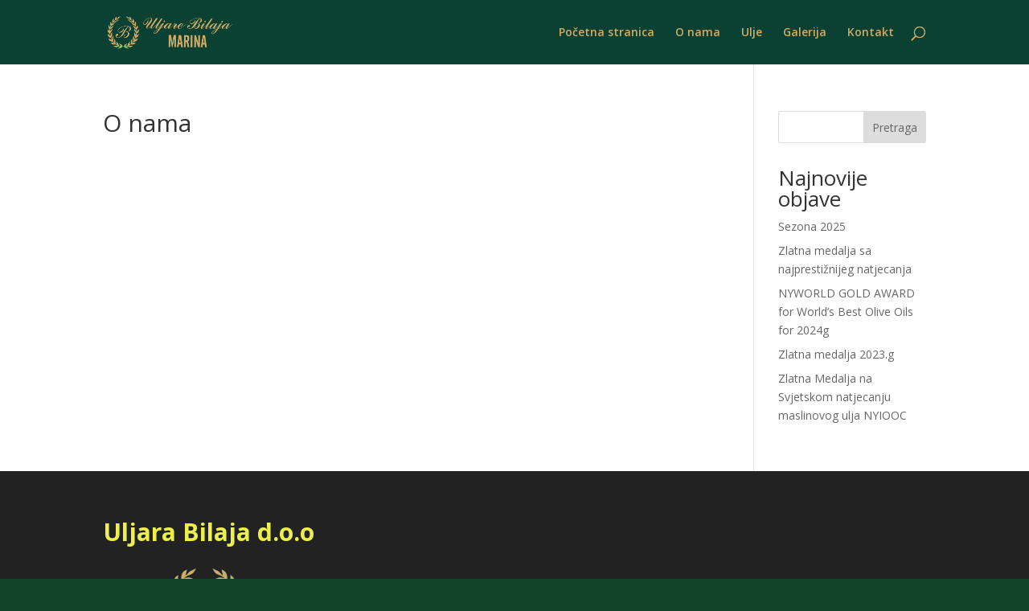

--- FILE ---
content_type: text/css
request_url: https://bilaja.hr/wp-content/et-cache/global/et-divi-customizer-global.min.css?ver=1767870793
body_size: 4307
content:
#et_search_icon:hover,.mobile_menu_bar:before,.mobile_menu_bar:after,.et_toggle_slide_menu:after,.et-social-icon a:hover,.et_pb_sum,.et_pb_pricing li a,.et_pb_pricing_table_button,.et_overlay:before,.entry-summary p.price ins,.et_pb_member_social_links a:hover,.et_pb_widget li a:hover,.et_pb_filterable_portfolio .et_pb_portfolio_filters li a.active,.et_pb_filterable_portfolio .et_pb_portofolio_pagination ul li a.active,.et_pb_gallery .et_pb_gallery_pagination ul li a.active,.wp-pagenavi span.current,.wp-pagenavi a:hover,.nav-single a,.tagged_as a,.posted_in a{color:#ecef4c}.et_pb_contact_submit,.et_password_protected_form .et_submit_button,.et_pb_bg_layout_light .et_pb_newsletter_button,.comment-reply-link,.form-submit .et_pb_button,.et_pb_bg_layout_light .et_pb_promo_button,.et_pb_bg_layout_light .et_pb_more_button,.et_pb_contact p input[type="checkbox"]:checked+label i:before,.et_pb_bg_layout_light.et_pb_module.et_pb_button{color:#ecef4c}.footer-widget h4{color:#ecef4c}.et-search-form,.nav li ul,.et_mobile_menu,.footer-widget li:before,.et_pb_pricing li:before,blockquote{border-color:#ecef4c}.et_pb_counter_amount,.et_pb_featured_table .et_pb_pricing_heading,.et_quote_content,.et_link_content,.et_audio_content,.et_pb_post_slider.et_pb_bg_layout_dark,.et_slide_in_menu_container,.et_pb_contact p input[type="radio"]:checked+label i:before{background-color:#ecef4c}a{color:#d1ab65}#main-header,#main-header .nav li ul,.et-search-form,#main-header .et_mobile_menu{background-color:#0a4133}.nav li ul{border-color:#d1ab65}#top-header,#et-secondary-nav li ul{background-color:#ecef4c}.et_header_style_centered .mobile_nav .select_page,.et_header_style_split .mobile_nav .select_page,.et_nav_text_color_light #top-menu>li>a,.et_nav_text_color_dark #top-menu>li>a,#top-menu a,.et_mobile_menu li a,.et_nav_text_color_light .et_mobile_menu li a,.et_nav_text_color_dark .et_mobile_menu li a,#et_search_icon:before,.et_search_form_container input,span.et_close_search_field:after,#et-top-navigation .et-cart-info{color:#d1ab65}.et_search_form_container input::-moz-placeholder{color:#d1ab65}.et_search_form_container input::-webkit-input-placeholder{color:#d1ab65}.et_search_form_container input:-ms-input-placeholder{color:#d1ab65}#top-menu li.current-menu-ancestor>a,#top-menu li.current-menu-item>a,#top-menu li.current_page_item>a{color:#d1ab65}#main-footer .footer-widget h4,#main-footer .widget_block h1,#main-footer .widget_block h2,#main-footer .widget_block h3,#main-footer .widget_block h4,#main-footer .widget_block h5,#main-footer .widget_block h6{color:#ecef4c}.footer-widget li:before{border-color:#ecef4c}.bottom-nav,.bottom-nav a,.bottom-nav li.current-menu-item a{color:#666666}#et-footer-nav .bottom-nav li.current-menu-item a{color:#666666}@media only screen and (min-width:981px){.et_pb_section{padding:9% 0}.et_pb_fullwidth_section{padding:0}.et_pb_row{padding:9% 0}.et_header_style_centered.et_hide_primary_logo #main-header:not(.et-fixed-header) .logo_container,.et_header_style_centered.et_hide_fixed_logo #main-header.et-fixed-header .logo_container{height:11.88px}.et-fixed-header#top-header,.et-fixed-header#top-header #et-secondary-nav li ul{background-color:#ecef4c}.et-fixed-header #top-menu a,.et-fixed-header #et_search_icon:before,.et-fixed-header #et_top_search .et-search-form input,.et-fixed-header .et_search_form_container input,.et-fixed-header .et_close_search_field:after,.et-fixed-header #et-top-navigation .et-cart-info{color:#d1ab65!important}.et-fixed-header .et_search_form_container input::-moz-placeholder{color:#d1ab65!important}.et-fixed-header .et_search_form_container input::-webkit-input-placeholder{color:#d1ab65!important}.et-fixed-header .et_search_form_container input:-ms-input-placeholder{color:#d1ab65!important}.et-fixed-header #top-menu li.current-menu-ancestor>a,.et-fixed-header #top-menu li.current-menu-item>a,.et-fixed-header #top-menu li.current_page_item>a{color:#d1ab65!important}}@media only screen and (min-width:1350px){.et_pb_row{padding:121px 0}.et_pb_section{padding:121px 0}.single.et_pb_pagebuilder_layout.et_full_width_page .et_post_meta_wrapper{padding-top:364px}.et_pb_fullwidth_section{padding:0}}span.mobile_menu_bar:before{color:#d1ab65}.footer-logo{padding-right:10px}.footer-widget{margin-bottom:0px!important}